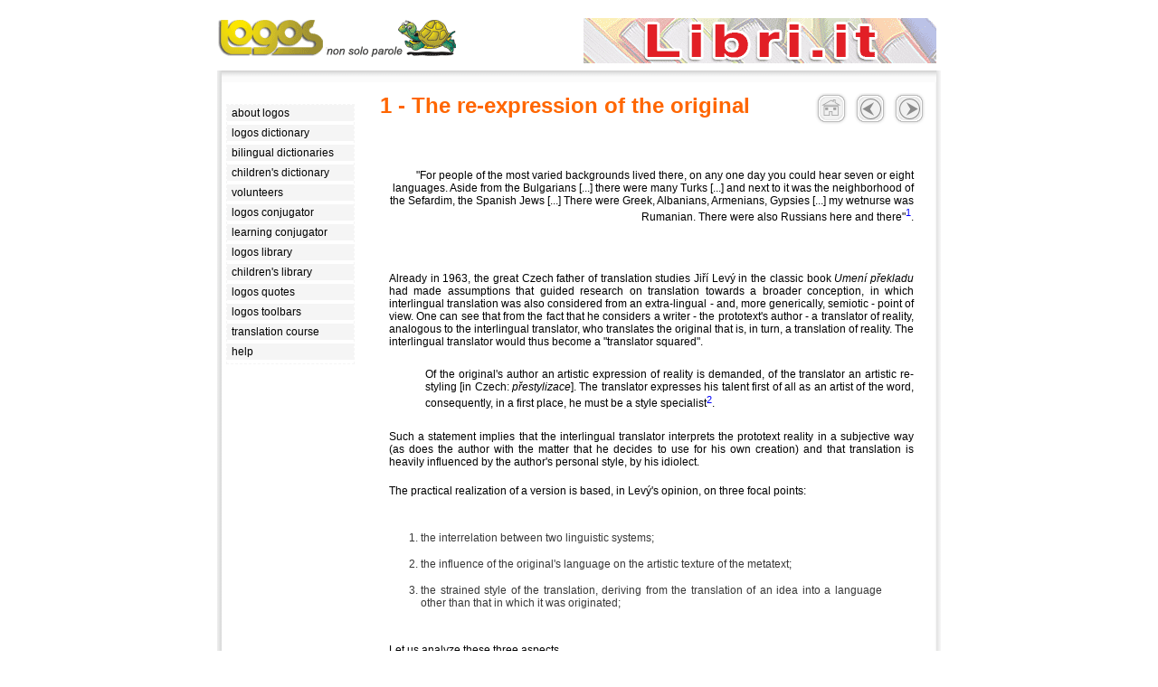

--- FILE ---
content_type: text/html; charset=UTF-8
request_url: http://courses.logos.it/EN/4_1.html
body_size: 16475
content:
<!DOCTYPE html PUBLIC "-//W3C//DTD XHTML 1.1//EN" "http://www.w3.org/TR/xhtml11/DTD/xhtml11.dtd">
<html xmlns="http://www.w3.org/1999/xhtml"><!-- InstanceBegin template="/Templates/index_en.dwt" codeOutsideHTMLIsLocked="false" -->

<head>
<meta http-equiv="content-type" content="text/html; charset=utf-8"/>
<meta name="description" content="description"/>
<meta name="keywords" content="keywords"/> 

<link rel="stylesheet" type="text/css" href="../css/default.css"/>

<!-- InstanceBeginEditable name="doctitle" -->
<title>LOGOS - Multilingual Translation Portal</title>
<!-- InstanceEndEditable -->
<!-- InstanceBeginEditable name="head" --><!-- InstanceEndEditable -->
</head>

<body>
<!-- menu-->
<div id="main">
<a href="http://www.logos.it/index_en.php"><img src="http://www.logos.net/img/logo.gif" alt="Logos Multilingual Portal" style="float:left;" /></a>
<!-- InstanceBeginEditable name="banner" -->
<div id="banner_on">
<script type="text/javascript" src="/js/banner_on.txt"></script>
</div>


<!-- InstanceEndEditable -->
<div class="main">

<div class="tt"></div>
	<div class="container">
		<div class="content">
<div id="left">

    <ul>
        <li><a class="menu" href="http://www.logos.it/about_logos/"><em>about logos</em></a></li>
        <li><a class="menu" href="http://www.logosdictionary.org"><em>logos dictionary</em></a></li>
        <li><a class="menu" href="http://www.logosdictionary.org/new_home/logos_it/index_bilingual.php"><em>bilingual dictionaries</em></a></li>
        <li><a class="menu" href="http://www.logosdictionary.org/bimbi/index_en.html"><em>children's dictionary</em></a></li>
        <li><a class="menu" href="http://www.logosdictionary.org/volunteers.php"><em>volunteers</em></a></li>
        <li><a class="menu" href="http://www.logosconjugator.org"><em>logos conjugator</em></a></li>
        <li><a class="menu" href="http://www.logosconjugator.org/learning/"><em>learning conjugator</em></a></li>
        <li><a class="menu" href="http://www.logoslibrary.eu"><em>logos library</em></a></li>
        <li><a class="menu" href="http://children.logoslibrary.eu"><em>children's library</em></a></li>
        <li><a class="menu" href="http://www.logosquotes.org"><em>logos quotes</em></a></li>
        <li><a class="menu" href="http://www.logos.it/toolbars/main_en.php"><em>logos toolbars</em></a></li>
        <!--
        <li><a class="menu" href="http://www.logos.it/search_box/add_en.html"><em>add search box</em></a></li>
        <li><a class="menu" href="http://www.logos.it/anagram/index_en.html"><em>anagrams</em></a></li>
        <li><a class="menu" href="http://www.logos.it/crossword/index_en.html"><em>crossword</em></a></li>
        -->
        <li><a class="menu" href="http://courses.logos.it"><em>translation course</em></a></li>
        <li><a class="menu" href="http://www.logos.it/help/help_en.html"><em>help</em></a></li>
    </ul>


</div>
<div id="center">
 <!-- InstanceBeginEditable name="content" -->
 <link rel="stylesheet" type="text/css" href="../course.css"/>
   <div class="title">
   <div class="cmenu">
<a href="index.html"><img src="../img/home.png" /></a>
<a href="3_40.html"><img src="../img/back.png" /></a>
<a href="4_2.html"><img src="../img/fw.png" /></a>
</div>
<h2>1 - The re-expression of the original</h2>

</div>
 <div class="course_item">

   <!-- inizio TESTO -->
   <br /><br />
<p align="right">&quot;For people of the most varied backgrounds lived there, on any one day you could hear seven or eight languages. Aside from the Bulgarians [...] there were many Turks [...] and next to it  was the neighborhood of the Sefardim, the Spanish Jews [...] There were Greek, Albanians, Armenians, Gypsies [...] my wetnurse was Rumanian. There were also Russians here and there&quot;<a name=b1 href="#1"><font size=2 color="Blue"><sup>1</sup></font></a>.</p>

<br /><br />

<p align="justify">Already in 1963, the great Czech father of translation studies Ji&#345;í Levý in the classic book <i>Umení p&#345;ekladu</i> had made assumptions that guided research on translation towards a broader conception, in which interlingual translation was also considered from an extra-lingual - and, more generically, semiotic - point of view. One can see that from the fact that he considers a writer - the prototext's author - a translator of reality, analogous to the interlingual translator, who translates the original that is, in turn, a translation of reality. The interlingual translator would thus become a &quot;translator squared&quot;.</p><DIR>

<p align="justify">Of the original's author an artistic expression of reality is demanded, of the translator an artistic re-styling [in Czech: <i>p&#345;estylizace</i>]. The translator expresses his talent first of all as an artist of the word, consequently, in a first place, he must be a style specialist<a name=b2 href="#2"><font size=2 color="Blue"><sup>2</sup></font></a>.</p></DIR>

<p align="justify">Such a statement implies that the interlingual translator interprets the prototext reality in a subjective way (as does the author with the matter that he decides to use for his own creation) and that translation is heavily influenced by the author's personal style, by his idiolect.</p>
<p align="justify">The practical realization of a version is based, in Levý's opinion, on three focal points:</p>
<p align="justify"></p>
<OL>

<li>the interrelation between two linguistic systems;</li>
<li>the influence of the original's language on the artistic texture of the metatext;</li>
<li>the strained style of the translation, deriving from the translation of an idea into a language other than that in which it was originated;</li></OL>

<p align="justify"></p>
<p align="justify">Let us analyze these three aspects.</p>
<p align="justify">When Levý speaks of the reciprocal relation at work between two linguistic systems, he implic-itly refers to the two cultural systems. He does not limit himself to viewing the superficial aspect of the linguistic system as a self-referential code; he also examines its reality-related aspects, with the culture in which it was originated and developed. In fact his concern is to make clear that the relationship be-tween a text and the culture that generates it - the general culture of the environment, the individual author's culture, the culture of those cultural cur-rents to which the author is exposed - is a relation-ship impossible to recreate in any other language, in any other culture:</p><DIR>

<p align="justify">The language of the original and the language of the translation are not immediately commensurable. The linguistic capabilities of two languages are not &quot;equivalent&quot;, and that is why it is not possible to trans-late in a mechanic way. The exact meanings and the aesthetic qualities of the words have no reciprocal match. For this reason, the more the role of language in the artistic structure of a text is important, the harder to translate it; of course, a feature of poetic translation is its greater license and greater strain in the texture<a name=b3 href="#3"><font size=2 color="Blue"><sup>3</sup></font></a>.</p></DIR>

<p align="justify">From this analysis, it is already clear that the metatext is characterized by a lesser degree of spontaneity and naturalness (and if it is spontaneous, this is a false trait, because it is an artful elaboration on a text that originated spontaneously, in a different culture, obeying different criteria and a different cohesion). Levý sets some examples of different views of everyday cultural aspects.</p>
<p align="justify">The way to count the floors of a building, for example. U.S. people and Russians calculate that the floor that is on the same level as the ground outside the house is the first floor, whereas in the other cultures this is considered as the ground floor, the first floor being that above. Another example of Levý's is the segmentation of the parts of the day in two cultures, the German and the English:</p>
<p align="justify"></p>
<TABLE BORDER CELLSPACING=1 CELLPADDING=7 WIDTH=350>
<tr><td width="50%" VALIGN="TOP">
<p align="justify">German</td>
<td width="50%" VALIGN="TOP">
<p align="justify">English</td>
</TR>
<tr><td width="50%" VALIGN="TOP">
<p align="justify">Nacht</td>
<td width="50%" VALIGN="TOP">
<p align="justify">night</td>
</TR>
<tr><td width="50%" VALIGN="TOP">
<p align="justify">Morgen</td>
<td width="50%" VALIGN="TOP">
<p align="justify">Morning</td>
</TR>
<tr><td width="50%" VALIGN="TOP">
<p align="justify">Vormittag</td>
<td width="50%" VALIGN="TOP">&nbsp;</td>
</TR>
<tr><td width="50%" VALIGN="TOP">
<p align="justify">Nachmittag</td>
<td width="50%" VALIGN="TOP">
<p align="justify">Afternoon</td>
</TR>
<tr><td width="50%" VALIGN="TOP">
<p align="justify">Abend</td>
<td width="50%" VALIGN="TOP">
<p align="justify">Evening</td>
</TR>
<tr><td width="50%" VALIGN="TOP">
<p align="justify">Nacht</td>
<td width="50%" VALIGN="TOP">
<p align="justify">Night</td>
</TR>
</TABLE>

<p align="justify"></p>
<p align="justify">Moreover, there are still greater differences as regards the way to refer to brothers and sisters in four cultures examined<a name=b4 href="#4"><font size=2 color="Blue"><sup>4</sup></font></a>:</p>
<p align="justify"></p>
<TABLE BORDER CELLSPACING=1 CELLPADDING=7 WIDTH=456>
<tr><td width="16%" valign="middle">&nbsp;</td>
<td width="17%" valign="middle">
<p ALIGN="CENTER">Hungarian</td>
<td width="21%" VALIGN="middle" COLSPAN=2>
<p ALIGN="CENTER">English</td>
<td width="25%" VALIGN="middle" COLSPAN=2>
<p ALIGN="CENTER">German</td>
<td width="20%" valign="middle">
<p ALIGN="CENTER">Indonesian</td>
</TR>
<tr><td width="16%" valign="middle">
<p ALIGN="CENTER">older brother</td>
<td width="17%" valign="middle">
<p ALIGN="CENTER">b&acirc;tya</td>
<td width="13%" VALIGN="middle" ROWSPAN=2>
<p ALIGN="CENTER">brother</td>
<td width="8%" VALIGN="middle" ROWSPAN=4>
<p ALIGN="CENTER">siblings</td>
<td width="18%" VALIGN="middle" ROWSPAN=2>
<p ALIGN="CENTER">Bruder</td>
<td width="8%" VALIGN="middle" ROWSPAN=4>
<p ALIGN="CENTER">Geschwister</td>
<td width="20%" VALIGN="middle" ROWSPAN=4>
<p ALIGN="CENTER">sudara</td>
</TR>
<tr><td width="16%" valign="middle">
<p ALIGN="CENTER">younger brother</td>
<td width="17%" valign="middle">
<p ALIGN="CENTER">&ouml;ccs</td>
</TR>
<tr><td width="16%" valign="middle">
<p ALIGN="CENTER">older sister</td>
<td width="17%" valign="middle">
<p ALIGN="CENTER">nene</td>
<td width="13%" VALIGN="middle" ROWSPAN=2>
<p ALIGN="CENTER">sister</td>
<td width="18%" VALIGN="middle" ROWSPAN=2>
<p ALIGN="CENTER">Schwester</td>
</TR>
<tr><td width="16%" valign="middle">
<p ALIGN="CENTER">younger sister</td>
<td width="17%" valign="middle">
<p ALIGN="CENTER">hug</td>
</TR>
</TABLE>

<p align="justify"></p>
<p align="justify">These differences are not always resolved by the translator's awareness and ability, because every culture has a degree of precision that is different in order to express concepts in given areas.</p><DIR>

<p align="justify">On the whole, one can say that the lexicons of the different languages are characterized by a different concentration of terms to signify different areas of reality and, consequently, form the position of members of two languages reality in them is articulated with a different level of precision<a name=b5 href="#5"><font size=2 color="Blue"><sup>5</sup></font></a>.</p></DIR>

<p align="justify"><img src="../img/tab1_cap_4_1.gif" width="500" height="141"></p>
<p align="justify">In the figure, taken from Levý's book, on the left you can read: «Lingua A» and underneath «Lingua B». On the upper side, three letters of the alphabet represent three abstract &quot;segments&quot; of reality. On the right, an indication of the possibility for the progression to go on freely.</p>
<p align="justify"></p>
<p align="justify">The presence of little vertical traits represents the presence, in a culture, for example, of seven lexical alternatives in the A culture compared to two in the B culture (semantic segment a), of twelve lexical alternatives in the A culture compared to five in the B culture (semantic segment b), of two lexical alternatives in the A culture compared to ten in the B culture (semantic segment c).</p>
<p align="justify">Consequently, even a very good translation is always a result of a compromise. The syntactical and lexical potentialities of any language impose given limitations to the translator's work in the writing stage. In order to cope with the above analyzed situation, a translator must mobilize all means she has at her disposal. Wherever the origi-nal's author uses the expressive means that are most become to him, that arise spontaneously from him and indissolubly from the matter about which he is expressing his thought, the translator must turn to expressive modes that can even be alien to her, that often are confined to the extremes of the local origi-nal literary production. For this reason, one can say that the translator goes beyond the limits of the ex-perience of the original literature.</p>
<p align="justify">As regards the second point, the influence of the original on the metatext can be of direct or indi-rect character,  The negative direct influence mani-fests itself in clumsy constructions, borrowings and in the lack, in translation, of the expressive means not present in the metatext's language.</p>
<p align="justify">The indirect influence of the original's language is, on the other hand, measured in the frequency with which the translator deviates from the prototext's stylistic traits that she considers neutral, directly deriving from its grammatical structure. Substantially, an expert translator, in order to avoid calques and forms deriving from the different grammatical structure, systematically deviates from them, so that in the end her translations contain  many grammatical traits that are typical of the prototext <b>inferior to the quantity in the texts spontaneously created in the receiving culture</b>.</p>
<p align="justify">If, for example, one is translating from Rus-sian, and the translator is (maybe much too) aware that there is a huge series of adverbs that are formed with a negativizing prefix, like for example <i>nedalekò</i>, &quot;not far from&quot;, she tends to never trans-lating <i>nedalekò</i> as &quot;not far from...&quot;, to always translating it as &quot;close&quot; or &quot;near&quot;, whereas, the form is actually possible in the receiving language - more similar to that of the Russian adverb - &quot;not far from&quot;.</p>
<p align="justify">Translated literature for all these motives tends to emerge as a system on its own, within which elements have shared features, as Gideon Toury had guessed.</p>

<p align="justify">&nbsp;</p>

<p align="left"><b>Bibliographical references</b></p>

<p align="justify">CANETTI ELIAS <i>Die gerettete Zunge. - Die Fackel im Ohr. - Das Augenspiel</i>, München, Carl Hanser Verlag, 1995, ISBN 3-446-18062-1.</p>
<p align="justify">LEVÝ JI&#344;Í, <i>Umení p&#345;ekladu</i>, Praha, Ceskoslovenský spisovatel, 1963. Russian translation by Vladìmir Rossel´s, <i>Iskusstvo perevoda</i>, Moskvà, Progress, 1974.</p>


<hr />

<p>
<a name=1><a href="#b1"><font size=2 color="Blue"><sup>1</sup></font></a></a>  Canetti 1999: 6.<br />
<a name=2><a href="#b2"><font size=2 color="Blue"><sup>2</sup></font></a></a>  Levý 1963 (1974): 77.<br />
<a name=3><a href="#b3"><font size=2 color="Blue"><sup>3</sup></font></a></a>  Levý 1963 (1974): 77.<br />
<a name=4><a href="#b4"><font size=2 color="Blue"><sup>4</sup></font></a></a>  Levý 1963 (1974): 80.<br />
<a name=5><a href="#b5"><font size=2 color="Blue"><sup>5</sup></font></a></a>  Levý 1963 (1974): 81.<br />

      
<br /> 
      <!-- fine TESTO -->
  
  
</p>
 </div>

			
<!-- InstanceEndEditable -->
</div>    </div><!--end contain-->
		
		<div id="footer"><span class="left">Logos Group &copy; 2014</span> 
            <span class="ab"><a href="http://www.logos.it/about_logos/">about Logos</a></span>

		  <div class="clearer"></div>
		
		</div><!--end footer-->
</div><!--end container-->
	

</div><!-- end .main-->
</div><!-- end #main-->

</body>

<!-- InstanceEnd --></html>

--- FILE ---
content_type: text/css
request_url: http://courses.logos.it/css/default.css
body_size: 9298
content:
/*---- impostazioni generali -------------*/

body {
	background: #fff;
	color: #383838; margin: 20px 0;
	text-align: center; font: normal 12px Tahoma,sans-serif;
}


#main {
	background: #FFF; 
	margin: 20px auto 0 auto; 
	text-align: left;
	width: 800px; 
}

.main {
	clear: both;
	background: transparent; 
	background: url(../images/mbg.gif) repeat-y center;
	border-bottom: solid 3px #eee;
	text-align: left;
}

.tt {
	margin: 0 5px;
	height: 15px;
	background:  url(../images/tt.gif) repeat-x;
}

.container {
	margin: 10px;
	}
	

/*--- impostazioni GENERALI ---*/
.left {float: left;}
.right {float: right;}
.clearer {clear: both; margin:0;}
.red {color: #ff0000;}
.green {color: #008080;}
.blue {color: #336699;}


a {	text-decoration: none;}
img {border: none;}
a.link:link,a.link:visited {font-weight: bold; color: #FF6600;}
a.link:hover {text-decoration: underline;}
/* ------ header  ------ */

#banner_on {float:right; margin:0 5px 5px 0;}

.flags { text-align: center; margin:5px 0; padding:0;}


#header {
background: transparent;
text-align: center;
margin: 40px 0 40px 0;
}


#left {
float:left;
width:140px;
border: dashed 1px #f5f5f5;
margin:12px 5px 5px 0;
}

#left ul { padding:0; margin:0; list-style-type:none;  }
#left li { width:140px; float:left; border:none; margin:0 0 4px 0;background:#F5F5F5; }
#left a em {font-style:normal; font-size:1em; line-height:1.5em; }
#left a {
  text-decoration:none;
  color:#000;
  font-weight: normal;
  padding:4px;
  /*
  position:absolute; 
  width:140px; 
  height:20px; 
  display:block;
  text-align:center;
  */
  }
  
#left a.menu:link,#left a.menu:visited,#left a.r-menu:link,#left a.r-menu:visited  { color:#000;}
#left a.menu:link,#left a.menu:visited {text-align: left;padding-left:5px;}
#left a.r-menu:link,#left a.r-menu:visited {text-align: right; padding-right:5px;}
#left a.menu:hover,#left a.r-menu:hover { /*background:#f1f1f1;*/}

#center {float:right; width: 620px;}

/*  ------ footer  ------ */

#footer {clear: both;
	padding: 5px;
	background: #f5f5f5;
	color: #666;
	border: solid 1px #eee;
	margin-top: 40px;
}

#footer .left, #footer .right {padding: 0 12px;}
#footer a:link, #footer a:visited {text-decoration: none; color: #333333;}
#footer a:hover {text-decoration: underline; color: #333333;}
#footer .ab {margin-left: 200px;}

#footer .stats {float:right; margin-right:5px;}

/*  ------------ CONTENT ------------------------ */

.content {background: #FCFCFC;	clear: both; }
.content h1 {
	margin: 0;
	font: bold 1.1em sans-serif,Arial;
	color: #666;
}
.content p {margin: 3px 0 0 6px; color: #666; padding:5px;}
.content p.red {color: #ff0000;}
.content p.small {font-size:10px;}


.item { clear: both;background: #FCFCFC; padding: 10px; margin: 0 0 5px 0; }
.item h2 {font-size: 24px; color: #666; margin:0 0 5px 150px;}

.title {clear: both; display:block; padding:0; color: #FF6600; margin:0;}
.title h2 {font-size: 24px; color: #FF6600; margin:0 0 0 10px;}
.title h3 {font-size: 20px; color: #FF6600; margin:10px 0 10px 10px; text-align: center;}
.title span {font-size: 18px; color: #FF6600; margin:5px 0 0 0;}

.item dl {padding:0; margin:10px 0 0 0;}
.item dt {padding:0; margin:10px 0 5px 0; font-size: 16px; color:#FF6600; border-bottom: solid 1px #ccc;}

/*--- tollbars ------*/

dt a:link, dt a:visited {font-weight: bold; color: #666;}
dd a:link, dd a:visited {font-weight: bold; color: #FF6600;}
dt a:hover,dd a:hover {text-decoration: underline;}
.item dd {padding:5px 0; margin:0;}

.mbtn {position: relative; top:-35px; left:560px;  }

ul.orizz {margin:20px 0 10px 10px; padding:0; list-style: none;}
.orizz li{display: inline; margin:0 2px; padding:5px; list-style: none; border: solid 1px #ddd; background: #f3f3f3;}
.orizz a:link, .orizz a:visited {font-weight: bold; color: #666;}
.orizz a:hover {color: #FF6600;}


/*----------search boxes---------*/

#viewer {padding:0; }
.code_preview {border: dashed 1px #ff6600; padding:5px;}
#viewer h3 {font-weight: 14px; color: #ff6600; margin:10px 5px;}
.ldic {width:480px; margin: 10px 0;}
.ldic label{clear:both; display:block; margin:5px; color: #666; border-bottom: dotted 1px #ccc;}
textarea.code {border: dotted 2px #ccc; margin:15px 0 15px 25px; color: #555; font:11px verdana,sans-serif;}
input.radio {float:left; margin:5px;}
#viewer2 {margin:5px 0; padding:5px; }

/*------- help -----------------*/

dl.big {}
.big dt{margin:5px 0; font-size:14px; font-weight: bold; color: #606060;}
.big dd{margin: 5px 30px;}

dl.inline {}
.inline dt {clear: both; margin:5px 5px 10px 0; font-size:14px; font-weight: bold; color: #606060; display:block; text-align: center; width:150px; padding:10px 0; float:left; border: solid 1px #ccc;}
.inline dd {margin: 15px 0 10px 160px; display:block; width: 400px;  height: 50px; }


/*------------ Logos Dictionary ------------*/

#ldict { text-align: center; margin: 40px 0; padding:0;}

#ldict fieldset{ border: solid 1px #eee; padding: 10px; }

#ldict input{ width: 250px; border: solid 1px #999999; padding: 2px; margin:5px 0;}
#ldict select{ width: 300px; border: solid 1px #e5e5e5; padding: 2px; margin:5px 0; font-family: Verdana,sans-serif; }

#ldict input.submit { width: 90px; border: none; text-align: center; background: url(../images/submit.png) no-repeat center top; margin-top:5px;}

#ldict label{
float:left; 
width: 60px; 
text-align: right;
font-size: 12px;
padding-right:5px; 
color:#4E606D;
margin:5px 0;
}


#ldict input.rd,#ldict input.cl {float: left;}
#ldict input.rd {margin: 2px 2px 0 0; border: none; width: 20px; padding: 0;}

#ldict input.cl {margin: 5px 2px 0 0;
border: solid 1px #e5e5e5;
width: 30px;
padding: 2px;
}
#ldict label.radio{
float: left;
padding: 0;
display:block; 
width: 100px;
text-align: left;
font-family: Arial, san-serif;
font-size: 1.1em;
color:#4E606D;
margin: 5px 0;
}




/* ---------- Advanced search DIV ------------*/

#advancedsearch_off {
cursor:pointer;
margin-left: 180px;

}

#advancedsearch_on {
width: 500px;
background: #eee;
cursor: pointer;
border: solid 1px #efefef;
margin: 0 0 5px 30px;
padding: 5px;

}

#advancedsearch_on .area {
background:#FCFCFC;
color: #000;
border:1px solid #ddd;
}

#advancedsearch_on a {
background: transparent;
padding: 2px 0 0 0.2em;
}

.advancedsearch {
color: #00f;
text-decoration: underline;
margin:0;
padding:0 20px;
float:left;
}
.advancedsearch a:link, .advancedsearch a:link, .advancedsearch a:hover{color: #00f; text-decoration: underline;}

/*---------------- CURSOS ---------------------*/


ul.cursos {margin:10px 0 0 50px; padding:5px; list-style:none; float:left;}
.cursos li {margin:5px; padding:5px; }
.cursos a:link, .cursos a:visited {display: block; width: 150px; height:30px; border: solid 1px #ddd; color:#000066; padding:5px; background: #f3f3f3; color: #666;
font-size:14px;}
.cursos a:hover {background: #666666; color: #fff;}

/*------------------- how to contribute -----*/
.sel {float:right; padding:0; margin:0 2px 10px 0;}
.sel select {width:120px; border: solid 1px #52A8DB; padding:2px; margin:0 2px;}
.sel input {border-top: solid 1px #52A8DB; border-left: solid 1px #52A8DB; border-right: solid 2px #52A8DB; border-bottom: solid 2px #52A8DB;
 padding:0 4px; margin:0 5px 0 0; background:#F1F4FB; text-align: center; color: #1A1466; cursor: pointer;}
 
.dl {float:left; display: block; width:600px; padding:0; margin:0; }
dl#contributo { float:left; background: transparent url(../images/cb.jpg) no-repeat top left; margin:0; padding: 0; }

#contributo dt { clear: left; float: left; display: block; font-size: 18px; color: #666; width: 150px; text-align: right; 
margin:10px 0; padding: 0; }

#contributo dd { float: left; display: block; width: 420px; margin: 10px 0 10px 15px; font-size: 14px; color: #1A1466; 
padding: 0; /*border: solid 1px #ff0000;*/  border-top: solid 1px #f3f3f3; padding-top:5px; }


#contributo dt.add {background: url(../images/add.png) no-repeat right 5px;}
#contributo dt.addpt {background: url(../images/add.png) no-repeat right 25px;}
#contributo dt.addfr {background: url(../images/add.png) no-repeat right 28px;}
#contributo dt.approv {background: url(../images/approv.png) no-repeat right 8px;}
#contributo dt.approvfr {background: url(../images/approv.png) no-repeat right 27px;}
#contributo dt.approvde {background: url(../images/approv.png) no-repeat right 25px;}
#contributo dt.helpfr,#contributo dt.help {background: url(../images/help.png) no-repeat  right 25px; }
#contributo dt.bugfr,#contributo dt.bug {background: url(../images/bug.png) no-repeat  right 25px;  }


#contributo dt.add { height:83px;border: none; }
#contributo dt.addpt { height:90px;border: none; }
#contributo dt.approv {height:86px;border: none;}
dt.approvde {height:100px;border: none;}
dt.help {height:125px;border: none;}
dt.helpfr {height:140px;border: none;}
dt.approvfr {height:150px;border: none;}
dt.addfr {height:100px;border: none;}
dt.bug { height:125px; border: none; }
dt.bugfr { height:140px; border: none; }


















--- FILE ---
content_type: text/css
request_url: http://courses.logos.it/course.css
body_size: 771
content:
.course_item {
clear:both;
text-align: justify;
margin:15px 10px 10px 10px;
}
.course_item p{ color: #000; margin:8px 5px;}
.course_item hr{ color: #ddd; height:1px; width:80%; }

.course_item ul, .course_item ol { padding:0; margin: 10px 30px; 
}


.course_item li {
padding:5px 0;
margin: 5px 15px;
}


.cmenu {
float:right; display: block; width:130px; margin:0 0 0 5px;
}

.course_item blockquote {clear: both;
float:right; margin:8px 0 8px 8px; padding:5px 15px; width:250px; border: solid 1px #f3f3f3;
}

span.nota {margin:2px 10px 10px 10px; font-size:10px; color:#666666;}

dl#mtc dt a:link, dl#mtc dt a:visited, dl#mtc dt a:hover { color:#ff6600;}
#mtc dd a:link, #mtc dd a:visited, #mtc dd a:hover{ color:#666; font-weight: normal;}

--- FILE ---
content_type: text/plain; charset=UTF-8
request_url: http://courses.logos.it/js/banner_on.txt
body_size: 127
content:
document.write("<a href=\"http://www.libri.it\" target=\"_blank\"><img src=\"/banner/on/banner_on.gif\" border=\"0\"></a>");